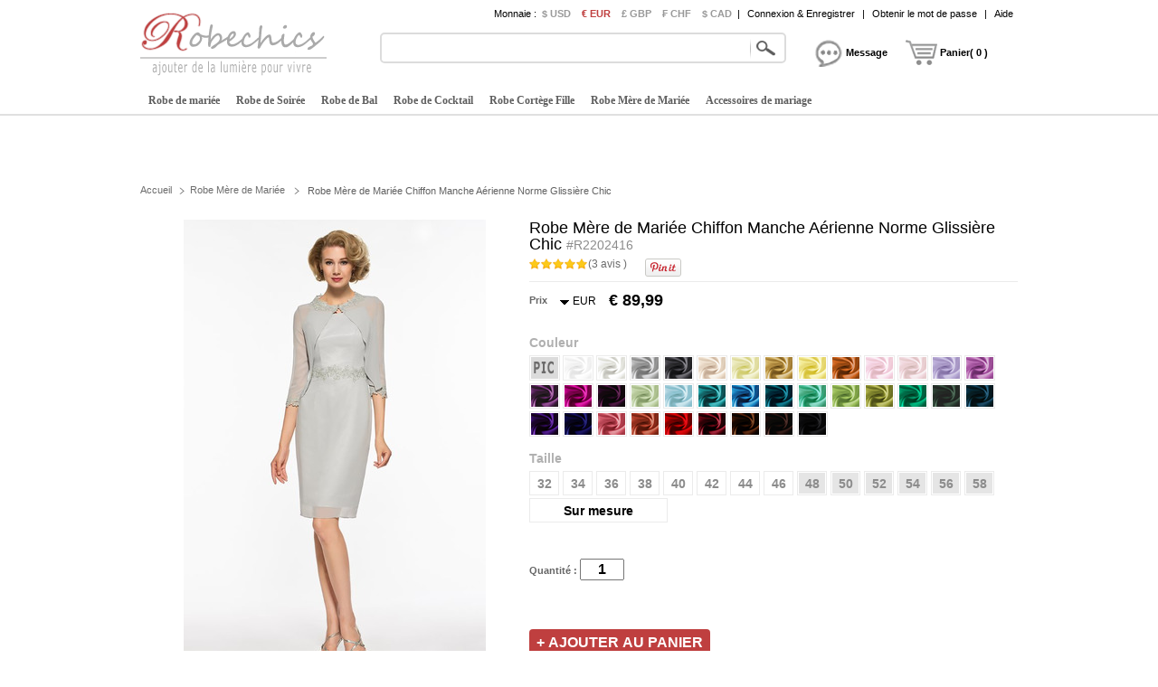

--- FILE ---
content_type: text/html; charset=utf-8
request_url: https://www.robechics.com/e5/robe-mere-de-mariee-chiffon-manche-aerienne-norme-glissiere-chic-d2202416.html
body_size: 93435
content:
<!DOCTYPE html>
<html lang="fr">
    <head>
        <title>Robe Mère de Mariée Chiffon Manche Aérienne Norme Glissière Chic - RobeChics</title>
        <meta charset="utf-8">
        <meta name="keywords" content="Robe Mère de Mariée Chiffon Manche Aérienne Norme Glissière Chic" />
        <meta name="description" content="Robe Mère de Mariée Chiffon Manche Aérienne Norme Glissière Chic pas cher" />
        <meta property="og:locale" content="fr_FR" />
        <meta property="og:title" content="Robe Mère de Mariée Chiffon Manche Aérienne Norme Glissière Chic" />
        <meta property="og:url" content="https://www.robechics.com/e5/robe-mere-de-mariee-chiffon-manche-aerienne-norme-glissiere-chic-d2202416.html" />
        <meta property="og:image:type" content="image/jpeg" />
        <meta property="og:image" content="https://www.robechics.com/p/a-wnsrf5327-e5/robe-mere-de-mariee-chiffon-manche-aerienne-norme-glissiere-chic.jpg" />
        <link href="/js/lightbox/lightbox.css" type="text/css" rel="stylesheet" >
        <link href="/js/ui/jqueryui.css" type="text/css" rel="stylesheet" />
        <link href="/style/230516/public.css" type="text/css" rel="stylesheet" />
        <link href="/style/230516/product.css" type="text/css" rel="stylesheet" />
        <link href="/style/230516/color.css" type="text/css" rel="stylesheet" />
        <link href="/pic/favicon.ico" rel="SHORTCUT ICON">
        <link rel="canonical" href="https://www.robechics.com/e5/robe-mere-de-mariee-chiffon-manche-aerienne-norme-glissiere-chic-d2202416.html" />
        <script src="/js/jquery.js" type="text/javascript" ></script>
        <script src="/js/ui/jqueryui.js" type="text/javascript" ></script>
        <script src="/js/230516/public.js" type="text/javascript" ></script>
        <script src="/js/230516/product.js" type="text/javascript" ></script>
        <script src="/js/230516/product_image.js" type="text/javascript" ></script>
        <script src="/js/230516/product_cart.js" type="text/javascript" ></script>
        <script src="/js/lightbox/lightbox.js" type="text/javascript" ></script>
        <script src="/js/scrollup.js" type="text/javascript" ></script>
        <script src="http://assets.pinterest.com/js/pinit.js" type="text/javascript" ></script>
        <script src="https://apis.google.com/js/plusone.js" type="text/javascript" ></script>
    </head>
    <body>
        <div class="header">
  <div class="headeri" style="height:128px;">
    <div class="logo">
      <a href="https://www.robechics.com/">
        <img src="/pic/logo.png" alt="robe pour mariage" title="RobeChics.com" />
      </a>
    </div>
    <div class="tbar">
      <span class="tbar_content">
        <ul class="hrate">
          <li>Monnaie :</li>
          <li class="cur ">
              <a href="https://www.robechics.com/e5/robe-mere-de-mariee-chiffon-manche-aerienne-norme-glissiere-chic-d2202416.html?curcode=usd" rel="nofollow">
                $ USD              </a>
            </li><li class="cur isnow">
              <a href="https://www.robechics.com/e5/robe-mere-de-mariee-chiffon-manche-aerienne-norme-glissiere-chic-d2202416.html?curcode=eur" rel="nofollow">
                € EUR              </a>
            </li><li class="cur ">
              <a href="https://www.robechics.com/e5/robe-mere-de-mariee-chiffon-manche-aerienne-norme-glissiere-chic-d2202416.html?curcode=gbp" rel="nofollow">
                £ GBP              </a>
            </li><li class="cur ">
              <a href="https://www.robechics.com/e5/robe-mere-de-mariee-chiffon-manche-aerienne-norme-glissiere-chic-d2202416.html?curcode=chf" rel="nofollow">
                ₣ CHF              </a>
            </li><li class="cur ">
              <a href="https://www.robechics.com/e5/robe-mere-de-mariee-chiffon-manche-aerienne-norme-glissiere-chic-d2202416.html?curcode=cad" rel="nofollow">
                $ CAD              </a>
            </li>        </ul>
        <div class="tbar_login">
          <span>|</span>
            <a href="https://www.robechics.com/register/signin" rel="nofollow">Connexion & Enregistrer</a>
            <span>|</span>
            <a href="https://www.robechics.com/forget/index" rel="nofollow">Obtenir le mot de passe</a>
                      <span>|</span>
          <a href="https://www.robechics.com/aide/" rel="nofollow">Aide</a>
        </div>
      </span>
    </div>
    <div class="tsearch">
      <div class="search_border">
        &nbsp;
        <input
          type="text"
          class="search_content"
          name="search_content"
          id="search_content"
          onkeydown="SearchKeydown(event)"
          value="" />
        <input
          type="button"
          class="search_botton"
          name="search_botton"
          id="search_botton"
          value=""
          onclick="SearchProduct()" />
        &nbsp;
      </div>
      <div class="search_popular"></div>
    </div>
    <div class="tcart">
      <div class="chatdiv" onclick="SendMessage(this)">
        <div class="chat"></div>
        <div class="cartnum">Message</div>
      </div>
      <div class="cartdiv" onclick="GoToChart()">
        <div class="cart"></div>
        <div class="cartnum">Panier( 0 )</div>
      </div>
    </div>
    <div class="tmenu">
      <ul class="navmenu">
                  <li>
            <h4>
              <a href="https://www.robechics.com/robe-de-mariee-pas-cher-e2/" urldata="https://www.robechics.com/robe-de-mariee-pas-cher-e2/">
                Robe de mariée              </a>
            </h4>
            <div class="nav_cbody" id="cbody_2">
                <div class="nav_cbodyi">
                  <ul class="nav_child">
                    <li>
                        <h5><a href="https://www.robechics.com/robe-de-mariee-vente-e101/">Robe de mariée Vente</a></h5>
                      </li><li>
                        <h5><a href="https://www.robechics.com/robe-de-mariee-simple-pas-cher-e106/">Robe de mariée Simple</a></h5>
                      </li><li>
                        <h5><a href="https://www.robechics.com/robe-de-mariee-courte-pas-cher-e102/">Robe de mariée Courte</a></h5>
                      </li><li>
                        <h5><a href="https://www.robechics.com/robe-de-mariee-sirene-pas-cher-e107/">Robe de mariée Sirène</a></h5>
                      </li><li>
                        <h5><a href="https://www.robechics.com/robe-de-mariee-2023-pas-cher-e122/">Robe de mariée 2023</a></h5>
                      </li><li>
                        <h5><a href="https://www.robechics.com/robe-de-mariee-grande-taille-pas-cher-e108/">Robe de mariée Grande taille</a></h5>
                      </li><li>
                        <h5><a href="https://www.robechics.com/robe-de-mariee-princesse-pas-cher-e103/">Robe de mariée Princesse</a></h5>
                      </li><li>
                        <h5><a href="https://www.robechics.com/robe-de-mariee-vintage-pas-cher-e109/">Robe de mariée Vintage</a></h5>
                      </li><li>
                        <h5><a href="https://www.robechics.com/robe-de-mariee-dentelle-pas-cher-e104/">Robe de mariée Dentelle</a></h5>
                      </li><li>
                        <h5><a href="https://www.robechics.com/robe-de-mariee-dos-nu-pas-cher-e110/">Robe de mariée Dos nu</a></h5>
                      </li><li>
                        <h5><a href="https://www.robechics.com/robe-de-mariee-bustier-pas-cher-e105/">Robe de mariée Bustier</a></h5>
                      </li><li>
                        <h5><a href="https://www.robechics.com/"></a></h5>
                      </li>                  </ul>
                  <div class="nav_grandchild">
                      <h5>
                        <a href="https://www.robechics.com/robe-demoiselle-d-honneur-pas-cher-e3/">
                          Robe Demoiselle d'Honneur                        </a>
                      </h5>
                    </div>
                    <ul class="nav_child">
                      <li>
                            <h5>
                                <a href="https://www.robechics.com/robe-demoiselle-d-honneur-vente-e151/">Robe Demoiselle d'Honneur Vente</a>
                              </h5>                          </li><li>
                            <h5>
                                <a href="https://www.robechics.com/robe-demoiselle-d-honneur-adulte-pas-cher-e152/">Robe demoiselle d honneur adulte</a>
                              </h5>                          </li><li>
                            <h5>
                                <a href="https://www.robechics.com/robe-demoiselle-d-honneur-2023-pas-cher-e164/">Robe Demoiselle d'honneur 2023</a>
                              </h5>                          </li><li>
                            <h5>
                                <a href="https://www.robechics.com/robe-demoiselle-d-honneur-rouge-pas-cher-e153/">Robe demoiselle d'honneur rouge</a>
                              </h5>                          </li><li>
                            <h5>
                                <a href="https://www.robechics.com/robe-demoiselle-d-honneur-courte-pas-cher-e154/">Robe demoiselle d'honneur courte</a>
                              </h5>                          </li><li>
                            <h5>
                                <a href="https://www.robechics.com/robe-demoiselle-d-honneur-bustier-pas-cher-e155/">Robe demoiselle d'honneur bustier</a>
                              </h5>                          </li><li>
                            <h5>
                                <a href="https://www.robechics.com/robe-demoiselle-d-honneur-tulle-pas-cher-e157/">Robe demoiselle d'honneur tulle</a>
                              </h5>                          </li>                    </ul>                </div>
              </div>          </li>          <li>
            <h4>
              <a href="https://www.robechics.com/robe-de-soiree-pas-cher-e7/" urldata="https://www.robechics.com/robe-de-soiree-pas-cher-e7/">
                Robe de Soirée              </a>
            </h4>
            <div class="nav_cbody" id="cbody_7">
                <div class="nav_cbodyi">
                  <ul class="nav_child">
                    <li>
                        <h5><a href="https://www.robechics.com/robe-de-soiree-vente-e301/">Robe de Soirée Vente</a></h5>
                      </li><li>
                        <h5><a href="https://www.robechics.com/robe-de-soiree-blanche-pas-cher-e307/">Robe de soirée blanche</a></h5>
                      </li><li>
                        <h5><a href="https://www.robechics.com/robe-de-soiree-longue-pas-cher-e302/">Robe de soirée Longue</a></h5>
                      </li><li>
                        <h5><a href="https://www.robechics.com/robe-de-soiree-chic-pas-cher-e308/">Robe de soirée chic</a></h5>
                      </li><li>
                        <h5><a href="https://www.robechics.com/robe-de-soiree-2023-pas-cher-e321/">Robe de soirée 2023</a></h5>
                      </li><li>
                        <h5><a href="https://www.robechics.com/robe-de-soiree-sexy-pas-cher-e309/">Robe de soirée Sexy</a></h5>
                      </li><li>
                        <h5><a href="https://www.robechics.com/robe-de-soiree-courte-pas-cher-e303/">Robe de soirée Courte</a></h5>
                      </li><li>
                        <h5><a href="https://www.robechics.com/robe-de-soiree-dos-nu-pas-cher-e311/">Robe de soirée Dos nu</a></h5>
                      </li><li>
                        <h5><a href="https://www.robechics.com/robe-de-soiree-grande-taille-pas-cher-e304/">Robe de soirée Grande Taille</a></h5>
                      </li><li>
                        <h5><a href="https://www.robechics.com/robe-de-soiree-bustier-pas-cher-e312/">Robe de soirée Bustier</a></h5>
                      </li><li>
                        <h5><a href="https://www.robechics.com/robe-de-soiree-rouge-pas-cher-e305/">Robe de soirée Rouge</a></h5>
                      </li><li>
                        <h5><a href="https://www.robechics.com/"></a></h5>
                      </li>                  </ul>
                  <div class="nav_grandchild">
                      <h5>
                        <a href="https://www.robechics.com/robe-paillettes-e16/">
                          Robe paillettes                        </a>
                      </h5>
                    </div>
                    <ul class="nav_child">
                                          </ul>                </div>
              </div>          </li>          <li>
            <h4>
              <a href="https://www.robechics.com/robe-de-bal-pas-cher-e8/" urldata="https://www.robechics.com/robe-de-bal-pas-cher-e8/">
                Robe de Bal              </a>
            </h4>
            <div class="nav_cbody" id="cbody_8">
                <div class="nav_cbodyi">
                  <ul class="nav_child">
                    <li>
                        <h5><a href="https://www.robechics.com/robe-de-bal-vente-e501/">Robe de Bal Vente</a></h5>
                      </li><li>
                        <h5><a href="https://www.robechics.com/robe-de-bal-courte-pas-cher-e502/">Robe de bal Courte</a></h5>
                      </li><li>
                        <h5><a href="https://www.robechics.com/robe-de-bal-2023-pas-cher-e517/">Robe de bal 2023</a></h5>
                      </li><li>
                        <h5><a href="https://www.robechics.com/robe-de-bal-longue-pas-cher-e503/">Robe de bal Longue</a></h5>
                      </li><li>
                        <h5><a href="https://www.robechics.com/robe-de-bal-princesse-pas-cher-e504/">Robe de bal Princesse</a></h5>
                      </li><li>
                        <h5><a href="https://www.robechics.com/robe-de-bal-rouge-pas-cher-e505/">Robe de bal Rouge</a></h5>
                      </li><li>
                        <h5><a href="https://www.robechics.com/robe-de-bal-bleu-pas-cher-e506/">Robe de bal Bleu</a></h5>
                      </li><li>
                        <h5><a href="https://www.robechics.com/robe-de-bal-bustier-pas-cher-e507/">Robe de bal Bustier</a></h5>
                      </li><li>
                        <h5><a href="https://www.robechics.com/robe-de-bal-noir-pas-cher-e508/">Robe de bal Noir</a></h5>
                      </li><li>
                        <h5><a href="https://www.robechics.com/robe-de-bal-jaune-pas-cher-e509/">Robe de bal Jaune</a></h5>
                      </li><li>
                        <h5><a href="https://www.robechics.com/robe-de-bal-sexy-pas-cher-e510/">Robe de bal Sexy</a></h5>
                      </li>                  </ul>
                                  </div>
              </div>          </li>          <li>
            <h4>
              <a href="https://www.robechics.com/robe-de-cocktail-pas-cher-e9/" urldata="https://www.robechics.com/robe-de-cocktail-pas-cher-e9/">
                Robe de Cocktail              </a>
            </h4>
            <div class="nav_cbody" id="cbody_9">
                <div class="nav_cbodyi">
                  <ul class="nav_child">
                    <li>
                        <h5><a href="https://www.robechics.com/robe-de-cocktail-vente-e351/">Robe de Cocktail Vente</a></h5>
                      </li><li>
                        <h5><a href="https://www.robechics.com/robe-de-cocktail-courte-pas-cher-e352/">Robe de cocktail Courte</a></h5>
                      </li><li>
                        <h5><a href="https://www.robechics.com/robe-de-cocktail-2023-pas-cher-e367/">Robe de cocktail 2023</a></h5>
                      </li><li>
                        <h5><a href="https://www.robechics.com/robe-de-cocktail-grande-taille-pas-cher-e353/">Robe de cocktail Grande Taille</a></h5>
                      </li><li>
                        <h5><a href="https://www.robechics.com/robe-de-cocktail-longue-pas-cher-e354/">Robe de cocktail Longue</a></h5>
                      </li><li>
                        <h5><a href="https://www.robechics.com/robe-de-cocktail-rouge-pas-cher-e355/">Robe de cocktail Rouge</a></h5>
                      </li><li>
                        <h5><a href="https://www.robechics.com/robe-de-cocktail-bustier-pas-cher-e356/">Robe de cocktail Bustier</a></h5>
                      </li><li>
                        <h5><a href="https://www.robechics.com/robe-de-cocktail-bleu-pas-cher-e358/">Robe de cocktail Bleu</a></h5>
                      </li><li>
                        <h5><a href="https://www.robechics.com/robe-de-cocktail-corail-pas-cher-e359/">Robe de cocktail corail</a></h5>
                      </li><li>
                        <h5><a href="https://www.robechics.com/robe-de-cocktail-chic-pas-cher-e360/">Robe de cocktail chic</a></h5>
                      </li>                  </ul>
                                  </div>
              </div>          </li>          <li>
            <h4>
              <a href="https://www.robechics.com/robe-cortege-fille-pas-cher-e4/" urldata="https://www.robechics.com/robe-cortege-fille-pas-cher-e4/">
                Robe Cortège Fille              </a>
            </h4>
            <div class="nav_cbody" id="cbody_4">
                <div class="nav_cbodyi">
                  <ul class="nav_child">
                    <li>
                        <h5><a href="https://www.robechics.com/robe-de-fille-de-fleur-vente-e251/">Robe de fille de fleur Vente</a></h5>
                      </li><li>
                        <h5><a href="https://www.robechics.com/robe-cortege-fille-2023-pas-cher-e262/">Robe Cortège Fille 2023</a></h5>
                      </li><li>
                        <h5><a href="https://www.robechics.com/robe-cortege-fille-tulle-pas-cher-e252/">Robe cortege fille tulle</a></h5>
                      </li><li>
                        <h5><a href="https://www.robechics.com/robe-cortege-fille-blanc-pas-cher-e253/">Robe cortege fille blanc</a></h5>
                      </li><li>
                        <h5><a href="https://www.robechics.com/robe-cortege-fille-bleu-pas-cher-e254/">Robe cortege fille bleu</a></h5>
                      </li><li>
                        <h5><a href="https://www.robechics.com/robe-cortege-fille-ivoire-pas-cher-e255/">Robe cortege fille ivoire</a></h5>
                      </li><li>
                        <h5><a href="https://www.robechics.com/robe-cortege-fille-chic-pas-cher-e256/">Robe cortege fille chic</a></h5>
                      </li><li>
                        <h5><a href="https://www.robechics.com/robe-cortege-fille-dentelle-pas-cher-e257/">Robe cortege fille dentelle</a></h5>
                      </li>                  </ul>
                  <div class="nav_grandchild">
                      <h5>
                        <a href="https://www.robechics.com/robe-de-bapteme-e14/">
                          Robe de baptême                        </a>
                      </h5>
                    </div>
                    <ul class="nav_child">
                                          </ul>                </div>
              </div>          </li>          <li>
            <h4>
              <a href="https://www.robechics.com/robe-mere-de-mariee-pas-cher-e5/" urldata="https://www.robechics.com/robe-mere-de-mariee-pas-cher-e5/">
                Robe Mère de Mariée              </a>
            </h4>
            <div class="nav_cbody" id="cbody_5">
                <div class="nav_cbodyi">
                  <ul class="nav_child">
                    <li>
                        <h5><a href="https://www.robechics.com/robe-mere-de-la-mariee-vente-e201/">Robe mère de la mariée Vente</a></h5>
                      </li><li>
                        <h5><a href="https://www.robechics.com/robe-mere-de-mariee-courte-pas-cher-e202/">Robe mère de mariée courte</a></h5>
                      </li><li>
                        <h5><a href="https://www.robechics.com/robe-mere-de-la-mariee-2023-pas-cher-e208/">Robe mère de la mariée 2023</a></h5>
                      </li><li>
                        <h5><a href="https://www.robechics.com/robe-mere-dela-mariee-mi-longue-pas-cher-e203/">Robe mère dela mariée mi longue</a></h5>
                      </li><li>
                        <h5><a href="https://www.robechics.com/robe-mere-de-mariee-grande-taille-pas-cher-e204/">Robe mère de mariée grande taille</a></h5>
                      </li>                  </ul>
                  <div class="nav_grandchild">
                      <h5>
                        <a href="https://www.robechics.com/robe-de-mere-pantalon-de-costume-e15/">
                          Robe de mère pantalon de costume                        </a>
                      </h5>
                    </div>
                    <ul class="nav_child">
                                          </ul>                </div>
              </div>          </li>          <li>
            <h4>
              <a href="https://www.robechics.com/accessoires-de-mariage-e30/" urldata="https://www.robechics.com/accessoires-de-mariage-e30/">
                Accessoires de mariage              </a>
            </h4>
            <div class="nav_cbody" id="cbody_30">
                <div class="nav_cbodyi">
                  <ul class="nav_child">
                    <li>
                        <h5><a href="https://www.robechics.com/voiles-de-mariee-e31/">Voiles de mariée</a></h5>
                      </li><li>
                        <h5><a href="https://www.robechics.com/chales-de-mariages-e32/">Châles de mariages</a></h5>
                      </li><li>
                        <h5><a href="https://www.robechics.com/gants-de-mariage-e33/">Gants de mariage</a></h5>
                      </li><li>
                        <h5><a href="https://www.robechics.com/mariage-robe-sac-e34/">Mariage robe sac</a></h5>
                      </li><li>
                        <h5><a href="https://www.robechics.com/perruque-e35/">Perruque</a></h5>
                      </li><li>
                        <h5><a href="https://www.robechics.com/robe-detachable-e40/">Robe détachable</a></h5>
                      </li><li>
                        <h5><a href="https://www.robechics.com/fleurs-de-mariage-e41/">Fleurs de mariage</a></h5>
                      </li><li>
                        <h5><a href="https://www.robechics.com/chaussures-de-mariee-e42/">Chaussures de mariée</a></h5>
                      </li><li>
                        <h5><a href="https://www.robechics.com/jupon-de-mariage-e46/">Jupon de mariage</a></h5>
                      </li><li>
                        <h5><a href="https://www.robechics.com/echarpe-e47/">Écharpe</a></h5>
                      </li><li>
                        <h5><a href="https://www.robechics.com/parure-e48/">Parure</a></h5>
                      </li><li>
                        <h5><a href="https://www.robechics.com/soutien-gorge-e53/">Soutien gorge</a></h5>
                      </li>                  </ul>
                                  </div>
              </div>          </li>      </ul>
      <script type="text/javascript">
        InitTopMenu();
      </script>
    </div>
  </div>
</div>

    <div class="mbody">
        <div class="mbodyi">
            <div class="fadv" id="fastadv"></div><script type="text/javascript">InitFastAdv()</script>



    
            <div class="cate_crumbs">
                <div class="inner_crumbs">
                <a href="https://www.robechics.com/" class="ghome">Accueil</a>
                                    <a class="crumbs_category" href="https://www.robechics.com/robe-mere-de-mariee-pas-cher-e5/">Robe Mère de Mariée</a><span class="crumbs_category" style="padding-right: 0px;">&nbsp;</span><span class="cp_title">Robe Mère de Mariée Chiffon Manche Aérienne Norme Glissière Chic</span>
                                    </div>
            </div>
            <div class="product_detail">
                <div class="product_image">
                                        <div class="product_image_big" >
                        <div class="pin_but_all" id="pin_but_1" >
                                <a href="//www.pinterest.com/pin/create/button/?url={($product_data['pin_fr_url']??'')|urlencode}&media={($irow['pin_fr_image']??'')|urlencode}&description={($product_data['title']??'')|urlencode}" data-pin-do="buttonPin" data-pin-config="beside" >
                                    <img src="//assets.pinterest.com/images/pidgets/pin_it_button.png" />
                                </a>
                            </div><div class="pin_but_all" id="pin_but_2" >
                                <a href="//www.pinterest.com/pin/create/button/?url={($product_data['pin_fr_url']??'')|urlencode}&media={($irow['pin_fr_image']??'')|urlencode}&description={($product_data['title']??'')|urlencode}" data-pin-do="buttonPin" data-pin-config="beside" >
                                    <img src="//assets.pinterest.com/images/pidgets/pin_it_button.png" />
                                </a>
                            </div><div class="pin_but_all" id="pin_but_3" >
                                <a href="//www.pinterest.com/pin/create/button/?url={($product_data['pin_fr_url']??'')|urlencode}&media={($irow['pin_fr_image']??'')|urlencode}&description={($product_data['title']??'')|urlencode}" data-pin-do="buttonPin" data-pin-config="beside" >
                                    <img src="//assets.pinterest.com/images/pidgets/pin_it_button.png" />
                                </a>
                            </div><div class="pin_but_all" id="pin_but_4" >
                                <a href="//www.pinterest.com/pin/create/button/?url={($product_data['pin_fr_url']??'')|urlencode}&media={($irow['pin_fr_image']??'')|urlencode}&description={($product_data['title']??'')|urlencode}" data-pin-do="buttonPin" data-pin-config="beside" >
                                    <img src="//assets.pinterest.com/images/pidgets/pin_it_button.png" />
                                </a>
                            </div><div class="pin_but_all" id="pin_but_5" >
                                <a href="//www.pinterest.com/pin/create/button/?url={($product_data['pin_fr_url']??'')|urlencode}&media={($irow['pin_fr_image']??'')|urlencode}&description={($product_data['title']??'')|urlencode}" data-pin-do="buttonPin" data-pin-config="beside" >
                                    <img src="//assets.pinterest.com/images/pidgets/pin_it_button.png" />
                                </a>
                            </div><div class="pin_but_all" id="pin_but_6" >
                                <a href="//www.pinterest.com/pin/create/button/?url={($product_data['pin_fr_url']??'')|urlencode}&media={($irow['pin_fr_image']??'')|urlencode}&description={($product_data['title']??'')|urlencode}" data-pin-do="buttonPin" data-pin-config="beside" >
                                    <img src="//assets.pinterest.com/images/pidgets/pin_it_button.png" />
                                </a>
                            </div>                        <a href="https://www.robechics.com/p/robe-mere-de-mariee-chiffon-manche-aerienne-norme-glissiere-chic-wnsrf5327-a.jpg" data-lightbox="roadtrip" data-index="1" id="imgdata_1"><img alt="Robe Mère de Mariée Chiffon Manche Aérienne Norme Glissière Chic - Page 1" src="https://www.robechics.com/p/9adx-wnsrf5327-e5/robe-mere-de-mariee-chiffon-manche-aerienne-norme-glissiere-chic.jpg" style="display:inline;"></a>
                                                        <a href="https://www.robechics.com/p/robe-mere-de-mariee-chiffon-manche-aerienne-norme-glissiere-chic-pnsrf55uz-a.jpg" data-lightbox="roadtrip" data-index="2" id="imgdata_2"><img alt="Robe Mère de Mariée Chiffon Manche Aérienne Norme Glissière Chic - Page 2" src="https://www.robechics.com/p/9adx-pnsrf55uz-e5/robe-mere-de-mariee-chiffon-manche-aerienne-norme-glissiere-chic.jpg" style="display:none;"></a>                            <a href="https://www.robechics.com/p/robe-mere-de-mariee-chiffon-manche-aerienne-norme-glissiere-chic-2nsrf55u5-a.jpg" data-lightbox="roadtrip" data-index="3" id="imgdata_3"><img alt="Robe Mère de Mariée Chiffon Manche Aérienne Norme Glissière Chic - Page 3" src="https://www.robechics.com/p/9adx-2nsrf55u5-e5/robe-mere-de-mariee-chiffon-manche-aerienne-norme-glissiere-chic.jpg" style="display:none;"></a>                            <a href="https://www.robechics.com/p/robe-mere-de-mariee-chiffon-manche-aerienne-norme-glissiere-chic-snsrf55u2-a.jpg" data-lightbox="roadtrip" data-index="4" id="imgdata_4"><img alt="Robe Mère de Mariée Chiffon Manche Aérienne Norme Glissière Chic - Page 4" src="https://www.robechics.com/p/9adx-snsrf55u2-e5/robe-mere-de-mariee-chiffon-manche-aerienne-norme-glissiere-chic.jpg" style="display:none;"></a>                            <a href="https://www.robechics.com/p/robe-mere-de-mariee-chiffon-manche-aerienne-norme-glissiere-chic-insrf55uk-a.jpg" data-lightbox="roadtrip" data-index="5" id="imgdata_5"><img alt="Robe Mère de Mariée Chiffon Manche Aérienne Norme Glissière Chic - Page 5" src="https://www.robechics.com/p/9adx-insrf55uk-e5/robe-mere-de-mariee-chiffon-manche-aerienne-norme-glissiere-chic.jpg" style="display:none;"></a>                            <a href="https://www.robechics.com/p/robe-mere-de-mariee-chiffon-manche-aerienne-norme-glissiere-chic-ansrf55u6-a.jpg" data-lightbox="roadtrip" data-index="6" id="imgdata_6"><img alt="Robe Mère de Mariée Chiffon Manche Aérienne Norme Glissière Chic - Page 6" src="https://www.robechics.com/p/9adx-ansrf55u6-e5/robe-mere-de-mariee-chiffon-manche-aerienne-norme-glissiere-chic.jpg" style="display:none;"></a>                    </div>
                    <dl>
                        <dd class="product_image_prev" ><a href="javascript:void(0)" rel="nofollow"></a></dd>
                        <dd class="product_image_list"> 
                        <img class="ishow" alt="Robe Mère de Mariée Chiffon Manche Aérienne Norme Glissière Chic - Page 1" src="https://www.robechics.com/p/1o2i-wnsrf5327-e5/robe-mere-de-mariee-chiffon-manche-aerienne-norme-glissiere-chic.jpg" data-index="1" /><img class="ishow" alt="Robe Mère de Mariée Chiffon Manche Aérienne Norme Glissière Chic - Page 2" src="https://www.robechics.com/p/1o2i-pnsrf55uz-e5/robe-mere-de-mariee-chiffon-manche-aerienne-norme-glissiere-chic.jpg" data-index="2" /><img class="ishow" alt="Robe Mère de Mariée Chiffon Manche Aérienne Norme Glissière Chic - Page 3" src="https://www.robechics.com/p/1o2i-2nsrf55u5-e5/robe-mere-de-mariee-chiffon-manche-aerienne-norme-glissiere-chic.jpg" data-index="3" /><img class="ishow" alt="Robe Mère de Mariée Chiffon Manche Aérienne Norme Glissière Chic - Page 4" src="https://www.robechics.com/p/1o2i-snsrf55u2-e5/robe-mere-de-mariee-chiffon-manche-aerienne-norme-glissiere-chic.jpg" data-index="4" /><img class="ishow" alt="Robe Mère de Mariée Chiffon Manche Aérienne Norme Glissière Chic - Page 5" src="https://www.robechics.com/p/1o2i-insrf55uk-e5/robe-mere-de-mariee-chiffon-manche-aerienne-norme-glissiere-chic.jpg" data-index="5" /><img class="ihide" alt="Robe Mère de Mariée Chiffon Manche Aérienne Norme Glissière Chic - Page 6" src="https://www.robechics.com/p/1o2i-ansrf55u6-e5/robe-mere-de-mariee-chiffon-manche-aerienne-norme-glissiere-chic.jpg" data-index="6"/>                        </dd>
                        <dd class="product_image_next"><a href="javascript:void(0)" rel="nofollow"></a></dd>
                    </dl>
                </div>
                <div class="product_option"> 
                    <h1>Robe Mère de Mariée Chiffon Manche Aérienne Norme Glissière Chic <span>#R2202416</span></h1>
                    <div class="product_review">
                        <div class="product_review_list">
                            <span class="viw_item star_level_50"></span>(3 avis )                        </div>
                        <div class="sns_product_area">
                            <div class="sns_fb1">
                                <div class="fb-like" data-href="" data-layout="button_count" data-action="like" data-show-faces="true" data-share="true"></div>
                            </div>
                                                            <div id="sns_pt_1" class="sns_pt1" style="display: block">
                                    <a href="//www.pinterest.com/pin/create/button/?url=https%3A%2F%2Fwww.robechics.com%2Fe5%2Frobe-mere-de-mariee-chiffon-manche-aerienne-norme-glissiere-chic-d2202416.html&media=https%3A%2F%2Fwww.robechics.com%2Fp%2Fa-wnsrf5327-e5%2Frobe-mere-de-mariee-chiffon-manche-aerienne-norme-glissiere-chic.jpg&description=Robe+M%C3%A8re+de+Mari%C3%A9e+Chiffon+Manche+A%C3%A9rienne+Norme+Glissi%C3%A8re+Chic" data-pin-do="buttonPin" data-pin-config="beside" ><img src="//assets.pinterest.com/images/pidgets/pin_it_button.png" /></a>
                                </div>                                <div id="sns_pt_2" class="sns_pt1" style="display: none">
                                    <a href="//www.pinterest.com/pin/create/button/?url=https%3A%2F%2Fwww.robechics.com%2Fe5%2Frobe-mere-de-mariee-chiffon-manche-aerienne-norme-glissiere-chic-d2202416.html&media=https%3A%2F%2Fwww.robechics.com%2Fp%2Fa-pnsrf55uz-e5%2Frobe-mere-de-mariee-chiffon-manche-aerienne-norme-glissiere-chic.jpg&description=Robe+M%C3%A8re+de+Mari%C3%A9e+Chiffon+Manche+A%C3%A9rienne+Norme+Glissi%C3%A8re+Chic" data-pin-do="buttonPin" data-pin-config="beside" ><img src="//assets.pinterest.com/images/pidgets/pin_it_button.png" /></a>
                                </div>                                <div id="sns_pt_3" class="sns_pt1" style="display: none">
                                    <a href="//www.pinterest.com/pin/create/button/?url=https%3A%2F%2Fwww.robechics.com%2Fe5%2Frobe-mere-de-mariee-chiffon-manche-aerienne-norme-glissiere-chic-d2202416.html&media=https%3A%2F%2Fwww.robechics.com%2Fp%2Fa-2nsrf55u5-e5%2Frobe-mere-de-mariee-chiffon-manche-aerienne-norme-glissiere-chic.jpg&description=Robe+M%C3%A8re+de+Mari%C3%A9e+Chiffon+Manche+A%C3%A9rienne+Norme+Glissi%C3%A8re+Chic" data-pin-do="buttonPin" data-pin-config="beside" ><img src="//assets.pinterest.com/images/pidgets/pin_it_button.png" /></a>
                                </div>                                <div id="sns_pt_4" class="sns_pt1" style="display: none">
                                    <a href="//www.pinterest.com/pin/create/button/?url=https%3A%2F%2Fwww.robechics.com%2Fe5%2Frobe-mere-de-mariee-chiffon-manche-aerienne-norme-glissiere-chic-d2202416.html&media=https%3A%2F%2Fwww.robechics.com%2Fp%2Fa-snsrf55u2-e5%2Frobe-mere-de-mariee-chiffon-manche-aerienne-norme-glissiere-chic.jpg&description=Robe+M%C3%A8re+de+Mari%C3%A9e+Chiffon+Manche+A%C3%A9rienne+Norme+Glissi%C3%A8re+Chic" data-pin-do="buttonPin" data-pin-config="beside" ><img src="//assets.pinterest.com/images/pidgets/pin_it_button.png" /></a>
                                </div>                                <div id="sns_pt_5" class="sns_pt1" style="display: none">
                                    <a href="//www.pinterest.com/pin/create/button/?url=https%3A%2F%2Fwww.robechics.com%2Fe5%2Frobe-mere-de-mariee-chiffon-manche-aerienne-norme-glissiere-chic-d2202416.html&media=https%3A%2F%2Fwww.robechics.com%2Fp%2Fa-insrf55uk-e5%2Frobe-mere-de-mariee-chiffon-manche-aerienne-norme-glissiere-chic.jpg&description=Robe+M%C3%A8re+de+Mari%C3%A9e+Chiffon+Manche+A%C3%A9rienne+Norme+Glissi%C3%A8re+Chic" data-pin-do="buttonPin" data-pin-config="beside" ><img src="//assets.pinterest.com/images/pidgets/pin_it_button.png" /></a>
                                </div>                                <div id="sns_pt_6" class="sns_pt1" style="display: none">
                                    <a href="//www.pinterest.com/pin/create/button/?url=https%3A%2F%2Fwww.robechics.com%2Fe5%2Frobe-mere-de-mariee-chiffon-manche-aerienne-norme-glissiere-chic-d2202416.html&media=https%3A%2F%2Fwww.robechics.com%2Fp%2Fa-ansrf55u6-e5%2Frobe-mere-de-mariee-chiffon-manche-aerienne-norme-glissiere-chic.jpg&description=Robe+M%C3%A8re+de+Mari%C3%A9e+Chiffon+Manche+A%C3%A9rienne+Norme+Glissi%C3%A8re+Chic" data-pin-do="buttonPin" data-pin-config="beside" ><img src="//assets.pinterest.com/images/pidgets/pin_it_button.png" /></a>
                                </div>                            <div class="sns_gg1">
                                <div class="g-plusone" data-size="medium" data-href=""></div>
                            </div>
                            <div id="fb-root"></div>
                        </div>
                    </div>
                    <div class="product_price">
                        <span class="pprice" >Prix</span>
                        <div class="pcurrency">
                            <span class="currency_text">EUR                                <ul class="c_option">
                                    <li>&nbsp;</li>
                                    <li class="coption_item" onclick="SelectCurrencyOption(this)"><a href="https://www.robechics.com/e5/robe-mere-de-mariee-chiffon-manche-aerienne-norme-glissiere-chic-d2202416.html?currency_code=usd" rel="nofollow">$ USD</a></li><li class="coption_item" onclick="SelectCurrencyOption(this)"><a href="https://www.robechics.com/e5/robe-mere-de-mariee-chiffon-manche-aerienne-norme-glissiere-chic-d2202416.html?currency_code=eur" rel="nofollow">€ EUR</a></li><li class="coption_item" onclick="SelectCurrencyOption(this)"><a href="https://www.robechics.com/e5/robe-mere-de-mariee-chiffon-manche-aerienne-norme-glissiere-chic-d2202416.html?currency_code=gbp" rel="nofollow">£ GBP</a></li><li class="coption_item" onclick="SelectCurrencyOption(this)"><a href="https://www.robechics.com/e5/robe-mere-de-mariee-chiffon-manche-aerienne-norme-glissiere-chic-d2202416.html?currency_code=chf" rel="nofollow">₣ CHF</a></li><li class="coption_item" onclick="SelectCurrencyOption(this)"><a href="https://www.robechics.com/e5/robe-mere-de-mariee-chiffon-manche-aerienne-norme-glissiere-chic-d2202416.html?currency_code=cad" rel="nofollow">$ CAD</a></li>                                </ul>
                            </span>
                        </div>
                        <div class="product_price_item">
                            <strong class="product_price_value">€ 89,99</strong>
                                                    </div>
                                            </div>
                    <form id="CartForm" name="CartForm" action="/cartadd/index" method="post" autocomplete="off" onsubmit="return AddToCart();">
                        <input type="hidden" id="productid" name="productid" value="2202416" />
                        <input type="hidden" id="size" name="size" value="" />
<div class="product_color" valueid="114001" id="color_114001">
        <input type="hidden" name="color[]" class="partvalue" value="" />
        <div class="product_add_option product_opt_title">
            Couleur        </div>
        <ul partid="114001">
            <li valueid="112001" title="comme image" partid="114001" >
                    <div class="product_color_card"><span class="big_fabric_110603 card_112001"><img src="https://www.robechics.com/p/1o2i-wnsrf5327-e5/robe-mere-de-mariee-chiffon-manche-aerienne-norme-glissiere-chic.jpg" /></span><span class="product_color_name">comme image</span></div>
                                <span class="fabric_110603 color_112001"></span>
                </li><li valueid="112033" title="Blanche" partid="114001" >
                                    <div class="product_color_card"><span class="big_fabric_110603 card_112033"></span><span class="product_color_name">Blanche</span></div>                <span class="fabric_110603 color_112033"></span>
                </li><li valueid="112017" title="Ivoire" partid="114001" >
                                    <div class="product_color_card"><span class="big_fabric_110603 card_112017"></span><span class="product_color_name">Ivoire</span></div>                <span class="fabric_110603 color_112017"></span>
                </li><li valueid="112029" title="Argent" partid="114001" >
                                    <div class="product_color_card"><span class="big_fabric_110603 card_112029"></span><span class="product_color_name">Argent</span></div>                <span class="fabric_110603 color_112029"></span>
                </li><li valueid="112014" title="Gris" partid="114001" >
                                    <div class="product_color_card"><span class="big_fabric_110603 card_112014"></span><span class="product_color_name">Gris</span></div>                <span class="fabric_110603 color_112014"></span>
                </li><li valueid="112006" title="Champagne" partid="114001" >
                                    <div class="product_color_card"><span class="big_fabric_110603 card_112006"></span><span class="product_color_name">Champagne</span></div>                <span class="fabric_110603 color_112006"></span>
                </li><li valueid="112009" title="Jonquille" partid="114001" >
                                    <div class="product_color_card"><span class="big_fabric_110603 card_112009"></span><span class="product_color_name">Jonquille</span></div>                <span class="fabric_110603 color_112009"></span>
                </li><li valueid="112012" title="Or" partid="114001" >
                                    <div class="product_color_card"><span class="big_fabric_110603 card_112012"></span><span class="product_color_name">Or</span></div>                <span class="fabric_110603 color_112012"></span>
                </li><li valueid="112037" title="Jaune" partid="114001" >
                                    <div class="product_color_card"><span class="big_fabric_110603 card_112037"></span><span class="product_color_name">Jaune</span></div>                <span class="fabric_110603 color_112037"></span>
                </li><li valueid="112021" title="Orange" partid="114001" >
                                    <div class="product_color_card"><span class="big_fabric_110603 card_112021"></span><span class="product_color_name">Orange</span></div>                <span class="fabric_110603 color_112021"></span>
                </li><li valueid="112023" title="Rose" partid="114001" >
                                    <div class="product_color_card"><span class="big_fabric_110603 card_112023"></span><span class="product_color_name">Rose</span></div>                <span class="fabric_110603 color_112023"></span>
                </li><li valueid="112022" title="Perle rose" partid="114001" >
                                    <div class="product_color_card"><span class="big_fabric_110603 card_112022"></span><span class="product_color_name">Perle rose</span></div>                <span class="fabric_110603 color_112022"></span>
                </li><li valueid="112018" title="Lavande" partid="114001" >
                                    <div class="product_color_card"><span class="big_fabric_110603 card_112018"></span><span class="product_color_name">Lavande</span></div>                <span class="fabric_110603 color_112018"></span>
                </li><li valueid="112020" title="Lilas" partid="114001" >
                                    <div class="product_color_card"><span class="big_fabric_110603 card_112020"></span><span class="product_color_name">Lilas</span></div>                <span class="fabric_110603 color_112020"></span>
                </li><li valueid="112035" title="Pourpre" partid="114001" >
                                    <div class="product_color_card"><span class="big_fabric_110603 card_112035"></span><span class="product_color_name">Pourpre</span></div>                <span class="fabric_110603 color_112035"></span>
                </li><li valueid="112011" title="Fuchsia" partid="114001" >
                                    <div class="product_color_card"><span class="big_fabric_110603 card_112011"></span><span class="product_color_name">Fuchsia</span></div>                <span class="fabric_110603 color_112011"></span>
                </li><li valueid="112013" title="Raisin" partid="114001" >
                                    <div class="product_color_card"><span class="big_fabric_110603 card_112013"></span><span class="product_color_name">Raisin</span></div>                <span class="fabric_110603 color_112013"></span>
                </li><li valueid="112027" title="Sauge" partid="114001" >
                                    <div class="product_color_card"><span class="big_fabric_110603 card_112027"></span><span class="product_color_name">Sauge</span></div>                <span class="fabric_110603 color_112027"></span>
                </li><li valueid="112019" title="Bleu ciel clair" partid="114001" >
                                    <div class="product_color_card"><span class="big_fabric_110603 card_112019"></span><span class="product_color_name">Bleu ciel clair</span></div>                <span class="fabric_110603 color_112019"></span>
                </li><li valueid="112031" title="Turquoise" partid="114001" >
                                    <div class="product_color_card"><span class="big_fabric_110603 card_112031"></span><span class="product_color_name">Turquoise</span></div>                <span class="fabric_110603 color_112031"></span>
                </li><li valueid="112003" title="Bleu" partid="114001" >
                                    <div class="product_color_card"><span class="big_fabric_110603 card_112003"></span><span class="product_color_name">Bleu</span></div>                <span class="fabric_110603 color_112003"></span>
                </li><li valueid="112030" title="Sarcelle" partid="114001" >
                                    <div class="product_color_card"><span class="big_fabric_110603 card_112030"></span><span class="product_color_name">Sarcelle</span></div>                <span class="fabric_110603 color_112030"></span>
                </li><li valueid="112034" title="Menthe" partid="114001" >
                                    <div class="product_color_card"><span class="big_fabric_110603 card_112034"></span><span class="product_color_name">Menthe</span></div>                <span class="fabric_110603 color_112034"></span>
                </li><li valueid="112036" title="Chaux" partid="114001" >
                                    <div class="product_color_card"><span class="big_fabric_110603 card_112036"></span><span class="product_color_name">Chaux</span></div>                <span class="fabric_110603 color_112036"></span>
                </li><li valueid="112028" title="Trèfle" partid="114001" >
                                    <div class="product_color_card"><span class="big_fabric_110603 card_112028"></span><span class="product_color_name">Trèfle</span></div>                <span class="fabric_110603 color_112028"></span>
                </li><li valueid="112015" title="Vert" partid="114001" >
                                    <div class="product_color_card"><span class="big_fabric_110603 card_112015"></span><span class="product_color_name">Vert</span></div>                <span class="fabric_110603 color_112015"></span>
                </li><li valueid="112016" title="Chasseur" partid="114001" >
                                    <div class="product_color_card"><span class="big_fabric_110603 card_112016"></span><span class="product_color_name">Chasseur</span></div>                <span class="fabric_110603 color_112016"></span>
                </li><li valueid="112010" title="Sombre Marine" partid="114001" >
                                    <div class="product_color_card"><span class="big_fabric_110603 card_112010"></span><span class="product_color_name">Sombre Marine</span></div>                <span class="fabric_110603 color_112010"></span>
                </li><li valueid="112025" title="Régence" partid="114001" >
                                    <div class="product_color_card"><span class="big_fabric_110603 card_112025"></span><span class="product_color_name">Régence</span></div>                <span class="fabric_110603 color_112025"></span>
                </li><li valueid="112026" title="Bleu royal" partid="114001" >
                                    <div class="product_color_card"><span class="big_fabric_110603 card_112026"></span><span class="product_color_name">Bleu royal</span></div>                <span class="fabric_110603 color_112026"></span>
                </li><li valueid="112032" title="Pastèque" partid="114001" >
                                    <div class="product_color_card"><span class="big_fabric_110603 card_112032"></span><span class="product_color_name">Pastèque</span></div>                <span class="fabric_110603 color_112032"></span>
                </li><li valueid="112008" title="Corail" partid="114001" >
                                    <div class="product_color_card"><span class="big_fabric_110603 card_112008"></span><span class="product_color_name">Corail</span></div>                <span class="fabric_110603 color_112008"></span>
                </li><li valueid="112024" title="Rouge" partid="114001" >
                                    <div class="product_color_card"><span class="big_fabric_110603 card_112024"></span><span class="product_color_name">Rouge</span></div>                <span class="fabric_110603 color_112024"></span>
                </li><li valueid="112005" title="Bourgogne" partid="114001" >
                                    <div class="product_color_card"><span class="big_fabric_110603 card_112005"></span><span class="product_color_name">Bourgogne</span></div>                <span class="fabric_110603 color_112005"></span>
                </li><li valueid="112004" title="Brun" partid="114001" >
                                    <div class="product_color_card"><span class="big_fabric_110603 card_112004"></span><span class="product_color_name">Brun</span></div>                <span class="fabric_110603 color_112004"></span>
                </li><li valueid="112007" title="Chocolate" partid="114001" >
                                    <div class="product_color_card"><span class="big_fabric_110603 card_112007"></span><span class="product_color_name">Chocolate</span></div>                <span class="fabric_110603 color_112007"></span>
                </li><li valueid="112002" title="Noir" partid="114001" >
                                    <div class="product_color_card"><span class="big_fabric_110603 card_112002"></span><span class="product_color_name">Noir</span></div>                <span class="fabric_110603 color_112002"></span>
                </li>        </ul>
        <div class="cl"></div>
    </div><div class="product_size">
    <div class="product_add_option product_opt_title">Taille</div>
    <ul class="product_size_ul" id="size_type_1">
        <li id="ss_101" valueid="101" valuetxt="32" inch="32.5 inch,25.5 inch,35.75 inch,58 inch,63 inch" cm="83 CM,65 CM,91 CM,147 CM,160 CM" >
                <input type="hidden" id="size_desc_101" value="" />
                <div class="size_text size_large0"  >32</div>
            </li><li id="ss_102" valueid="102" valuetxt="34" inch="33.5 inch,26.5 inch,36.75 inch,58 inch,65 inch" cm="85 CM,67 CM,93 CM,147 CM,165 CM" >
                <input type="hidden" id="size_desc_102" value="" />
                <div class="size_text size_large0"  >34</div>
            </li><li id="ss_103" valueid="103" valuetxt="36" inch="34.5 inch,27.5 inch,37.75 inch,59 inch,65 inch" cm="88 CM,70 CM,96 CM,150 CM,165 CM" >
                <input type="hidden" id="size_desc_103" value="" />
                <div class="size_text size_large0"  >36</div>
            </li><li id="ss_104" valueid="104" valuetxt="38" inch="35.5 inch,28.5 inch,38.75 inch,59 inch,65 inch" cm="90 CM,72 CM,98 CM,150 CM,165 CM" >
                <input type="hidden" id="size_desc_104" value="" />
                <div class="size_text size_large0"  >38</div>
            </li><li id="ss_105" valueid="105" valuetxt="40" inch="36.5 inch,29.5 inch,39.75 inch,60 inch,67 inch" cm="93 CM,75 CM,101 CM,152 CM,170 CM" >
                <input type="hidden" id="size_desc_105" value="" />
                <div class="size_text size_large0"  >40</div>
            </li><li id="ss_106" valueid="106" valuetxt="42" inch="38 inch,31 inch,41.25 inch,60 inch,67 inch" cm="97 CM,79 CM,105 CM,152 CM,170 CM" >
                <input type="hidden" id="size_desc_106" value="" />
                <div class="size_text size_large0"  >42</div>
            </li><li id="ss_107" valueid="107" valuetxt="44" inch="39.5 inch,32.5 inch,42.75 inch,61 inch,69 inch" cm="100 CM,83 CM,109 CM,155 CM,175 CM" >
                <input type="hidden" id="size_desc_107" value="" />
                <div class="size_text size_large0"  >44</div>
            </li><li id="ss_108" valueid="108" valuetxt="46" inch="41 inch,34 inch,44.25 inch,61 inch,69 inch" cm="104 CM,86 CM,112 CM,155 CM,175 CM" >
                <input type="hidden" id="size_desc_108" value="" />
                <div class="size_text size_large0"  >46</div>
            </li><li id="ss_109" valueid="109" valuetxt="48" inch="43 inch,35.25 inch,45.5 inch,61 inch,69 inch" cm="109 CM,92 CM,116 CM,155 CM,175 CM" >
                <input type="hidden" id="size_desc_109" value="" />
                <div class="size_text size_large2"  >48</div>
            </li><li id="ss_110" valueid="110" valuetxt="50" inch="45 inch,38.5 inch,47.5 inch,61 inch,69 inch" cm="114 CM,98 CM,121 CM,155 CM,175 CM" >
                <input type="hidden" id="size_desc_110" value="" />
                <div class="size_text size_large2"  >50</div>
            </li><li id="ss_111" valueid="111" valuetxt="52" inch="47 inch,40.75 inch,49.5 inch,61 inch,69 inch" cm="119 CM,104 CM,126 CM,155 CM,175 CM" >
                <input type="hidden" id="size_desc_111" value="" />
                <div class="size_text size_large2"  >52</div>
            </li><li id="ss_112" valueid="112" valuetxt="54" inch="49 inch,43 inch,51.5 inch,61 inch,69 inch" cm="124 CM,109 CM,131 CM,155 CM,175 CM" >
                <input type="hidden" id="size_desc_112" value="" />
                <div class="size_text size_large2"  >54</div>
            </li><li id="ss_113" valueid="113" valuetxt="56" inch="51 inch,45.25 inch,53.5 inch,61 inch,69 inch" cm="130 CM,115 CM,136 CM,155 CM,175 CM" >
                <input type="hidden" id="size_desc_113" value="" />
                <div class="size_text size_large2"  >56</div>
            </li><li id="ss_114" valueid="114" valuetxt="58" inch="53 inch,47.5 inch,55.5 inch,61 inch,69 inch" cm="135 CM,121 CM,141 CM,155 CM,175 CM" >
                <input type="hidden" id="size_desc_114" value="" />
                <div class="size_text size_large2"  >58</div>
            </li>        <li class="is_custom_size" valueid="100" valuetxt="Sur mesure"><div class="size_text2">Sur mesure</div></li>
    </ul>
    <span id="size_info" class="note_info"></span>
    <ul class="product_size_custom" >
        <li class="size_row_units"> Sélectionnez les unités            <label>&nbsp;<input id="unit_type_cm" type="radio" name="custom_unit" value="CM" onclick="SelecteSizeUnit(this)" checked />CM</label> &nbsp;
            <label>&nbsp;&nbsp;<input id="unit_type_inch" type="radio" name="custom_unit" value="inch" onclick="SelecteSizeUnit(this)" />inch</label>        </li>
        <li id="sv_115001" class="size_row_1" u_cm="CM" u_inch="inch" >
                <span class="must">*</span>
                <span class="size_lable_left" id="size_lab_115001">Poitrine : </span>
                <span class="size_lable_input">
                    <input type="text" class="size_input" name="custom_115001" size="1" />
                    <span class="size_number"></span>
                </span>
                <span class="lable_unit"></span>
                <span class="size_part" valueid="115001">
                    <div class="part_pointing_html">
                        <span class="part_pointing_img"><img src="/pic/po1_115001.jpg" /></span>
                        <span class="part_pointing_title">Poitrine</span>
                    </div>
                </span>
            </li><li id="sv_115002" class="size_row_1" u_cm="CM" u_inch="inch" >
                <span class="must">*</span>
                <span class="size_lable_left" id="size_lab_115002">Tour de taille : </span>
                <span class="size_lable_input">
                    <input type="text" class="size_input" name="custom_115002" size="1" />
                    <span class="size_number"></span>
                </span>
                <span class="lable_unit"></span>
                <span class="size_part" valueid="115002">
                    <div class="part_pointing_html">
                        <span class="part_pointing_img"><img src="/pic/po1_115002.jpg" /></span>
                        <span class="part_pointing_title">Tour de taille</span>
                    </div>
                </span>
            </li><li id="sv_115003" class="size_row_1" u_cm="CM" u_inch="inch" >
                <span class="must">*</span>
                <span class="size_lable_left" id="size_lab_115003">Hanche : </span>
                <span class="size_lable_input">
                    <input type="text" class="size_input" name="custom_115003" size="1" />
                    <span class="size_number"></span>
                </span>
                <span class="lable_unit"></span>
                <span class="size_part" valueid="115003">
                    <div class="part_pointing_html">
                        <span class="part_pointing_img"><img src="/pic/po1_115003.jpg" /></span>
                        <span class="part_pointing_title">Hanche</span>
                    </div>
                </span>
            </li><li id="sv_115004" class="size_row_1" u_cm="CM" u_inch="inch" >
                <span class="must">*</span>
                <span class="size_lable_left" id="size_lab_115004">Creux à l'étage : </span>
                <span class="size_lable_input">
                    <input type="text" class="size_input" name="custom_115004" size="1" />
                    <span class="size_number"></span>
                </span>
                <span class="lable_unit"></span>
                <span class="size_part" valueid="115004">
                    <div class="part_pointing_html">
                        <span class="part_pointing_img"><img src="/pic/po1_115004.jpg" /></span>
                        <span class="part_pointing_title">Creux à l'étage</span>
                    </div>
                </span>
            </li><li id="sv_115005" class="size_row_1" u_cm="CM" u_inch="inch" >
                <span class="must">*</span>
                <span class="size_lable_left" id="size_lab_115005">Hauteur : </span>
                <span class="size_lable_input">
                    <input type="text" class="size_input" name="custom_115005" size="1" />
                    <span class="size_number"></span>
                </span>
                <span class="lable_unit"></span>
                <span class="size_part" valueid="115005">
                    <div class="part_pointing_html">
                        <span class="part_pointing_img"><img src="/pic/po1_115005.jpg" /></span>
                        <span class="part_pointing_title">Hauteur</span>
                    </div>
                </span>
            </li><li id="sv_115006" class="size_row_2" u_cm="" u_inch="" >
                <span class="must">*</span>
                <span class="size_lable_left" id="size_lab_115006">Épaule à épaule : </span>
                <span class="size_lable_input">
                    <input type="text" class="size_input" name="custom_115006" size="2" />
                    <span class="size_number"></span>
                </span>
                <span class="lable_unit"></span>
                <span class="size_part" valueid="115006">
                    <div class="part_pointing_html">
                        <span class="part_pointing_img"><img src="/pic/po1_115006.jpg" /></span>
                        <span class="part_pointing_title">Épaule à épaule</span>
                    </div>
                </span>
            </li><li id="sv_115007" class="size_row_2" u_cm="" u_inch="" >
                <span class="must">*</span>
                <span class="size_lable_left" id="size_lab_115007">Longitud del brazo : </span>
                <span class="size_lable_input">
                    <input type="text" class="size_input" name="custom_115007" size="2" />
                    <span class="size_number"></span>
                </span>
                <span class="lable_unit"></span>
                <span class="size_part" valueid="115007">
                    <div class="part_pointing_html">
                        <span class="part_pointing_img"><img src="/pic/po1_115007.jpg" /></span>
                        <span class="part_pointing_title">Longitud del brazo</span>
                    </div>
                </span>
            </li><li id="sv_115008" class="size_row_2" u_cm="" u_inch="" >
                <span class="must">*</span>
                <span class="size_lable_left" id="size_lab_115008">Circonférence de bras de racine : </span>
                <span class="size_lable_input">
                    <input type="text" class="size_input" name="custom_115008" size="2" />
                    <span class="size_number"></span>
                </span>
                <span class="lable_unit"></span>
                <span class="size_part" valueid="115008">
                    <div class="part_pointing_html">
                        <span class="part_pointing_img"><img src="/pic/po1_115008.jpg" /></span>
                        <span class="part_pointing_title">Circonférence de bras de racine</span>
                    </div>
                </span>
            </li>    </ul>
    <div class="cl"></div>
</div>
<div class="product_other_option">
    </div>                                                <div class="product_add_quantity">
                            Quantité : <input name="quantity" id="quantity" class="input_quantity" type="text" value="1" autocomplete="off" />&nbsp;&nbsp;
                            <span id="quantity_info" class="note_info"></span>
                            <div class="cl"></div>
                        </div>
                        <div id="add_cart_info" class="note_info" ></div>
                        <div class="product_submit">
                                                        <input class="but" id="submit_bottom" type="submit" value="+ AJOUTER AU PANIER" />                        </div>
                    </form>
                    <div class="product_adornment">
                        <div class="product_adornment_title">Recommandé d’acheter des accessoires en même temps : </div>
                        <ul class="product_adornment_ul">
                            <li>
                                    <dl class='adornment_data_item'>
                                        <dt><a href="https://www.robechics.com/e48/femmes-mode-bijoux-feuille-simple-gros-collier-pendentif-d31000111.html" rel="nofollow"><img src="https://www.robechics.com/p/1o1o-0kswl0-e48/femmes-mode-bijoux-feuille-simple-gros-collier-pendentif.jpg" alt="Femmes mode bijoux feuille Simple gros Collier & pendentif" title="Femmes mode bijoux feuille Simple gros Collier & pendentif" /></a></dt>
                                        <dd>€ 18,38</dd>
                                    </dl>
                                </li><li>
                                    <dl class='adornment_data_item'>
                                        <dt><a href="https://www.robechics.com/e33/gants-de-mariage-chapelle-poetique-ete-appliques-tulle-d31000225.html" rel="nofollow"><img src="https://www.robechics.com/p/1o1o-0u1cwx-e33/gants-de-mariage-chapelle-poetique-ete-appliques-tulle.jpg" alt="Gants de mariage Chapelle Poétique Été Appliques Tulle" title="Gants de mariage Chapelle Poétique Été Appliques Tulle" /></a></dt>
                                        <dd>€ 6,43</dd>
                                    </dl>
                                </li><li>
                                    <dl class='adornment_data_item'>
                                        <dt><a href="https://www.robechics.com/e48/diamant-incruste-de-cercle-anniversaire-mariage-metal-pliant-petit-miroir-peigne-d31000278.html" rel="nofollow"><img src="https://www.robechics.com/p/1o1o-02rbry-e48/diamant-incruste-de-cercle-anniversaire-mariage-metal-pliant-petit-miroir-peigne.jpg" alt="Diamant incrusté de cercle anniversaire mariage métal pliant petit miroir & peigne" title="Diamant incrusté de cercle anniversaire mariage métal pliant petit miroir & peigne" /></a></dt>
                                        <dd>€ 22,98</dd>
                                    </dl>
                                </li><li>
                                    <dl class='adornment_data_item'>
                                        <dt><a href="https://www.robechics.com/e48/gerer-les-fashion-health-care-leger-massage-antistatique-en-bois-petit-miroir-peigne-d31000299.html" rel="nofollow"><img src="https://www.robechics.com/p/1o1o-0syp6s-e48/gerer-les-fashion-health-care-leger-massage-antistatique-en-bois-petit-miroir-peigne.jpg" alt="Gérer les Fashion Health Care léger Massage antistatique en bois petit miroir & peigne" title="Gérer les Fashion Health Care léger Massage antistatique en bois petit miroir & peigne" /></a></dt>
                                        <dd>€ 19,30</dd>
                                    </dl>
                                </li><li>
                                    <dl class='adornment_data_item'>
                                        <dt><a href="https://www.robechics.com/e46/jupon-de-mariage-three-rims-full-dress-diameter-elegant-polyester-taffeta-d31500027.html" rel="nofollow"><img src="https://www.robechics.com/p/1o1o-c1abg7mza0-e46/jupon-de-mariage-three-rims-full-dress-diameter-elegant-polyester-taffeta.jpg" alt="robe de mariée jupon traînant jupon à volants taille élastique église de mariage grand jupon traînant" title="robe de mariée jupon traînant jupon à volants taille élastique église de mariage grand jupon traînant" /></a></dt>
                                        <dd>€ 29,99</dd>
                                    </dl>
                                </li><li>
                                    <dl class='adornment_data_item'>
                                        <dt><a href="https://www.robechics.com/e31/voile-de-mariee-elegant-dentelle-short-with-comb-automne-ivory-d31500136.html" rel="nofollow"><img src="https://www.robechics.com/p/1o1o-m15tcx9c0p-e31/voile-de-mariee-elegant-dentelle-short-with-comb-automne-ivory.jpg" alt="Voile de mariée Elégant Dentelle Short With Comb Automne Ivory" title="Voile de mariée Elégant Dentelle Short With Comb Automne Ivory" /></a></dt>
                                        <dd>€ 20,22</dd>
                                    </dl>
                                </li><li>
                                    <dl class='adornment_data_item'>
                                        <dt><a href="https://www.robechics.com/e31/3-5m-voile-de-mariee-cathedrale-voile-de-mariee-voile-de-dentelle-d31500253.html" rel="nofollow"><img src="https://www.robechics.com/p/1o1o-p1fbcs3jf6-e31/3-5m-voile-de-mariee-cathedrale-voile-de-mariee-voile-de-dentelle.jpg" alt="3.5m voile de mariée cathédrale voile de mariée voile de dentelle" title="3.5m voile de mariée cathédrale voile de mariée voile de dentelle" /></a></dt>
                                        <dd>€ 45,05</dd>
                                    </dl>
                                </li>                        </ul>
                    </div>
                    <div class="product_help_info" >
                        <a href="https://www.robechics.com/aide/color-chart-h10.html" rel="nofollow" target="_blank">Guide des couleurs</a>
                        <a href="https://www.robechics.com/aide/size-chart-h11.html" rel="nofollow">Guide de taille</a>
                        <a href="https://www.robechics.com/aide/return-conditions-h21.html" rel="nofollow" >Conditions de retour</a>
                        <a href="https://www.robechics.com/aide/measuring-guide-h12.html" rel="nofollow" >Guide de mesure</a>
                    </div>
                </div>
            </div>
            <div class="cl"></div>
            <div class="similar_product" >
                <h2 class="frame_title">Clients aussi heureux</h2>
                <div class="frame_outer">
                    <dl id="product_pleased_1">
                            <dt><a href="https://www.robechics.com/e5/robe-mere-de-mariee-mousseline-de-soie-naturel-taille-longueur-ras-du-sol-d2101036.html"><img src="https://www.robechics.com/p/2y4f-9bxkg8-e5/robe-mere-de-mariee-mousseline-de-soie-naturel-taille-longueur-ras-du-sol.jpg" alt="Robe Mère de Mariée Mousseline de soie Naturel taille Longueur ras du Sol" title="Robe Mère de Mariée Mousseline de soie Naturel taille Longueur ras du Sol" /></a></dt>
                            <dd class="pleased_title"><a href="/e5/robe-mere-de-mariee-mousseline-de-soie-naturel-taille-longueur-ras-du-sol-d2101036.html">Robe Mère de Mariée Mousseline de soie Naturel taille Longueur ras du Sol</a></dd>
                            <dd class="hot_item_price">€ 106,65</dd>
                        </dl><dl id="product_pleased_2">
                            <dt><a href="https://www.robechics.com/e5/robe-mere-de-mariee-cathedrale-milieu-dos-luxueux-naturel-taille-d2113982.html"><img src="https://www.robechics.com/p/2y4f-i50opt-e5/robe-mere-de-mariee-cathedrale-milieu-dos-luxueux-naturel-taille.jpg" alt="Robe Mère de Mariée Cathédrale Milieu dos Luxueux Naturel taille" title="Robe Mère de Mariée Cathédrale Milieu dos Luxueux Naturel taille" /></a></dt>
                            <dd class="pleased_title"><a href="/e5/robe-mere-de-mariee-cathedrale-milieu-dos-luxueux-naturel-taille-d2113982.html">Robe Mère de Mariée Cathédrale Milieu dos Luxueux Naturel taille</a></dd>
                            <dd class="hot_item_price">€ 113,09</dd>
                        </dl><dl id="product_pleased_3">
                            <dt><a href="https://www.robechics.com/e5/robe-mere-de-mariee-col-rond-manche-longue-tissu-dentelle-naturel-taille-d2200722.html"><img src="https://www.robechics.com/p/2y4f-855ps4jm2-e5/robe-mere-de-mariee-col-rond-manche-longue-tissu-dentelle-naturel-taille.jpg" alt="Robe Mère de Mariée Col rond Manche Longue Tissu Dentelle Naturel taille" title="Robe Mère de Mariée Col rond Manche Longue Tissu Dentelle Naturel taille" /></a></dt>
                            <dd class="pleased_title"><a href="/e5/robe-mere-de-mariee-col-rond-manche-longue-tissu-dentelle-naturel-taille-d2200722.html">Robe Mère de Mariée Col rond Manche Longue Tissu Dentelle Naturel taille</a></dd>
                            <dd class="hot_item_price">€ 99,85</dd>
                        </dl><dl id="product_pleased_4">
                            <dt><a href="https://www.robechics.com/e5/robe-mere-de-mariee-col-en-v-classique-ete-manquant-a-ligne-appliquer-d2202407.html"><img src="https://www.robechics.com/p/2y4f-pnsrf4mea-e5/robe-mere-de-mariee-col-en-v-classique-ete-manquant-a-ligne-appliquer.jpg" alt="Robe Mère de Mariée Col en V Classique Été Manquant a ligne Appliquer" title="Robe Mère de Mariée Col en V Classique Été Manquant a ligne Appliquer" /></a></dt>
                            <dd class="pleased_title"><a href="/e5/robe-mere-de-mariee-col-en-v-classique-ete-manquant-a-ligne-appliquer-d2202407.html">Robe Mère de Mariée Col en V Classique Été Manquant a ligne Appliquer</a></dd>
                            <dd class="hot_item_price">€ 115,85</dd>
                        </dl><dl id="product_pleased_5">
                            <dt><a href="https://www.robechics.com/e5/robe-mere-de-mariee-aligne-avec-la-veste-3-4-manche-longueur-ras-du-sol-d2202421.html"><img src="https://www.robechics.com/p/2y4f-6nsrf5gym-e5/robe-mere-de-mariee-aligne-avec-la-veste-3-4-manche-longueur-ras-du-sol.jpg" alt="Robe Mère de Mariée aligne Avec la veste 3/4 Manche Longueur ras du Sol" title="Robe Mère de Mariée aligne Avec la veste 3/4 Manche Longueur ras du Sol" /></a></dt>
                            <dd class="pleased_title"><a href="/e5/robe-mere-de-mariee-aligne-avec-la-veste-3-4-manche-longueur-ras-du-sol-d2202421.html">Robe Mère de Mariée aligne Avec la veste 3/4 Manche Longueur ras du Sol</a></dd>
                            <dd class="hot_item_price">€ 106,93</dd>
                        </dl><dl id="product_pleased_6">
                            <dt><a href="https://www.robechics.com/e5/robe-mere-de-mariee-fermeture-eclair-couvert-de-dentelle-norme-d2203399.html"><img src="https://www.robechics.com/p/2y4f-jsmqyd4qz-e5/robe-mere-de-mariee-fermeture-eclair-couvert-de-dentelle-norme.jpg" alt="Robe Mère de Mariée Fermeture éclair Couvert de Dentelle Norme" title="Robe Mère de Mariée Fermeture éclair Couvert de Dentelle Norme" /></a></dt>
                            <dd class="pleased_title"><a href="/e5/robe-mere-de-mariee-fermeture-eclair-couvert-de-dentelle-norme-d2203399.html">Robe Mère de Mariée Fermeture éclair Couvert de Dentelle Norme</a></dd>
                            <dd class="hot_item_price">€ 108,49</dd>
                        </dl><dl id="product_pleased_7">
                            <dt><a href="https://www.robechics.com/e5/robe-mere-de-mariee-col-bateau-manquant-ete-longueur-ras-du-sol-d2203407.html"><img src="https://www.robechics.com/p/2y4f-lsmqydo6n-e5/robe-mere-de-mariee-col-bateau-manquant-ete-longueur-ras-du-sol.jpg" alt="Robe Mère de Mariée Col Bateau Manquant Été Longueur ras du Sol" title="Robe Mère de Mariée Col Bateau Manquant Été Longueur ras du Sol" /></a></dt>
                            <dd class="pleased_title"><a href="/e5/robe-mere-de-mariee-col-bateau-manquant-ete-longueur-ras-du-sol-d2203407.html">Robe Mère de Mariée Col Bateau Manquant Été Longueur ras du Sol</a></dd>
                            <dd class="hot_item_price">€ 108,49</dd>
                        </dl>                                    </div>
            </div>
            <div class="product_description" >
                <h2 class="frame_title">Description du produit</h2>
                <div class="frame_outer">
                    <div class="p_desc_content" >
                        <dl><dt>Silhouette</dt><dd>Fourreau</dd><dt>Encolure</dt><dd>Bretelles Spaghetti</dd><dt>Tour de Ceinture</dt><dd>Naturel taille</dd><dt>Ourlet/Traîne</dt><dd>Longueur Genou</dd><dt>Details du Dos</dt><dd>Zip, Dos nu</dd><dt>Longueur de Manches</dt><dd>1/2 Manche, 3/4 Manche</dd><dt>Types de Manches</dt><dd>Manche Aérienne</dd><dt>Tissu</dt><dd>Chiffon</dd><dt>Décoration</dt><dd>Ample & Ornée, Perle, Plissé, Au Drapée</dd><dt>Style</dt><dd>Elégant, Chic</dd><dt>Saisaon</dt><dd>Hiver, Été, Automne, Printemps</dd><dt>Lieu de Maria</dt><dd>Ball, banquet, Party, Wedding</dd><dt>Types de Morphologie</dt><dd>Manquant, Triangle Inversé</dd><dt>Poids net</dt><dd>1.00KG</dd><dt>Poids</dt><dd>1.48KG</dd><dt>Adapter les temps</dt><dd>7-15 jours ouvrables.</dd><dt>Délai de livraison</dt><dd>2-8 jours ouvrables.</dd><dt>Date d'arrivée</dt><dd>02 / 03 / 2026 - 02 / 17 / 2026</dd></dl>                    </div>
                    <div class="product_plus_title" style="  "><h3>Plus de détails</h3></div>
                    <div class="product_plus_content" >
                        <ol>
                            <li><span class="hlight">Couleur : </span>Pour choisir la couleur identique à la photo, s'il vous plaît sélectionner &nbsp; <img src="/pic/color_pic.jpg" class="pc_img" /></li>
                            <li><span class="hlight">Taille : </span>Avant de choisir la taille, s'il vous plaît voir notre <a href="" rel="nofollow" target="_blank" >guider de taille</a> et un <a href="" rel="nofollow" target="_blank">guider de mesure</a> de référence.</li>
                            <li><span class="hlight2">Ce n'est pas une robe en stock. (Voir le processus de production)</li>
                            <li>
                                <span class="hlight2">Service spécialité RobeChic : </span><br/>Nous pouvons faire une robe avec des photos que vous nous fournissez. Prix bas ! Cliquez ici pour voir <a href="">plus de détails</a>.
                            </li>
                            <li>Le soutien-gorge est intégré dans cette robe.</li>
                            <li>Dans la plupart des cas, les accessoires (voiles, boléros, étoles, mitaines, etc.,) montrés dans les photos ne sont pas compris dans le prix de la robe et sont vendus séparément.</li>
                            <li>Nous pouvons répondre à vos exigences personnelles. Vous pouvez laisser un message sur la commande et ensuite nous vous contacterons pour confirmer.</li>
                            <li>Acheter des accessoires, s’il vous plaît prêter attention à la couleur et la taille, si vous avez des questions s’il vous plaît nous contacter à l’avance.</li>
                        </ol>
                    </div>
                                    </div>
            </div>
            <div class="product_images" >
                <h2 class="frame_title" >Détail de l'image</h2>
<div class="frame_outer">
    <div class="product_img_list">
        <div class="ileft">
            <img class="bigi_1" src="https://www.robechics.com/p/robe-mere-de-mariee-chiffon-manche-aerienne-norme-glissiere-chic-wnsrf5327-a.jpg" title="Robe Mère de Mariée Chiffon Manche Aérienne Norme Glissière Chic" alt="Robe Mère de Mariée Chiffon Manche Aérienne Norme Glissière Chic" /><img class="bigi_0" src="https://www.robechics.com/p/robe-mere-de-mariee-chiffon-manche-aerienne-norme-glissiere-chic-2nsrf55u5-a.jpg" title="Robe Mère de Mariée Chiffon Manche Aérienne Norme Glissière Chic" alt="Robe Mère de Mariée Chiffon Manche Aérienne Norme Glissière Chic" /><img class="bigi_1" src="https://www.robechics.com/p/robe-mere-de-mariee-chiffon-manche-aerienne-norme-glissiere-chic-insrf55uk-a.jpg" title="Robe Mère de Mariée Chiffon Manche Aérienne Norme Glissière Chic" alt="Robe Mère de Mariée Chiffon Manche Aérienne Norme Glissière Chic" />        </div>
        <div class="iright">
            <img class="bigi_1" src="https://www.robechics.com/p/robe-mere-de-mariee-chiffon-manche-aerienne-norme-glissiere-chic-pnsrf55uz-a.jpg" title="Robe Mère de Mariée Chiffon Manche Aérienne Norme Glissière Chic" alt="Robe Mère de Mariée Chiffon Manche Aérienne Norme Glissière Chic" /><img class="bigi_0" src="https://www.robechics.com/p/robe-mere-de-mariee-chiffon-manche-aerienne-norme-glissiere-chic-snsrf55u2-a.jpg" title="Robe Mère de Mariée Chiffon Manche Aérienne Norme Glissière Chic" alt="Robe Mère de Mariée Chiffon Manche Aérienne Norme Glissière Chic" /><img class="bigi_1" src="https://www.robechics.com/p/robe-mere-de-mariee-chiffon-manche-aerienne-norme-glissiere-chic-ansrf55u6-a.jpg" title="Robe Mère de Mariée Chiffon Manche Aérienne Norme Glissière Chic" alt="Robe Mère de Mariée Chiffon Manche Aérienne Norme Glissière Chic" />        </div>
    </div>
</div>
            </div>
            <div class="product_prof" >
                <h2 class="frame_title" >Du travail professionnel et sérieux</h2>
                <div class="frame_outer">
                    <div class="product_profession">
                        <ul class="product_process">
                            <li>
                                    <img src="/pic/pp1.jpg" />
                                    <p>
                                        <strong>Beaux matériaux</strong><br/>
                                        Nous sélectionnons toujours des tissus de haute qualité à creat chaque robe. Nos couturières utilisent compétence sophistiqué pour faire votre robe avec des couleurs vibrantes, des textures abondantes et être brillant.                                    </p>
                                </li><li>
                                    <img src="/pic/pp2.jpg" />
                                    <p>
                                        <strong>Perles scintillantes</strong><br/>
                                        Beaucoup de nos robes en vedette perles scintillantes sur les manches ou de la taille. Couturiers professionnels passent des heures habilement coudre perles et perles pour parfaire un design classique et élégant pour vous.                                    </p>
                                </li><li>
                                    <img src="/pic/pp3.jpg" />
                                    <p>
                                        <strong>Broderie exquise</strong><br/>
                                        Broderie réinvestir de robe avec délicates et allure luxueuse, c'est une décoration spéciale qui ne peut pas être remplacée par la machine. Broderie nécessite une technologie superbe et une vision précise, nos tailleurs professionnels vont broder un motif exquis pour votre robe.                                    </p>
                                </li><li>
                                    <img src="/pic/pp4.jpg" />
                                    <p>
                                        <strong>Fronces à la main </strong><br/>
                                        Conception de ruches de main n'est pas juste décoration pour votre robe, il peut aider à créer une silhouette flatteuse à la figure. Nos tailleurs font toutes les fronces à la main pour créer la forme de la robe parfaite pour vous.                                    </p>
                                </li><li>
                                    <img src="/pic/pp5.jpg" />
                                    <p>
                                        <strong>Appliques délicates</strong><br/>
                                        Applique main est un détail étonnant plus attrayant de la robe. Design robe unique et appliques de main délicate vous présentera robes parfaites.                                    </p>
                                </li><li>
                                    <img src="/pic/pp6.jpg" />
                                    <p>
                                        <strong>Livraison rapide & sécurisé</strong><br/>
                                        Nous collaborons avec des fournisseurs de service de logistique au niveau international de confiance tels que DHL, UPS et FedEX pour assurer la livraison sûre et rapide.                                    </p>
                                </li>                        </ul>
                    </div>
                </div>
            </div>
            <div class="list_review" id="preview">
                <h2 class="frame_title" >Usager Commentaires</h2>
<div class="frame_outer">
    <div class="list_review_add">
        <div class="list_review_average" >
            Note moyenne: <span class="star_rating rating5" style="vertical-align: middle;" ></span>  ( 5 )        </div>
        <input class="but" type="button" value="Ajouter un commentaire" onclick="WriteReview()" />
    </div>
    <div class="list_review_content">
        <ul>
                <li class="rev_u">
                    <span class="star_level_5" ></span><br/>
                    Par <span>Francis Robinson</span><br/>
                    14 Mai                </li>
                <li class="rev_c"><p>J&#039;ai achet&eacute; une robe pour ma m&egrave;re et 3 robes de demoiselle d&#039;honneur pour mon prochain mariage, et toutes les robes ont &eacute;t&eacute; faites &agrave; 100%. Merci beaucoup &agrave; Robechics.com d&#039;avoir r&eacute;tabli ma foi dans l&#039;achat sur Internet.</p></li>
                <li class="rev_h">
                    Cet commentaires a été utile                    <a onclick="ReviewHelpful(this, '13524')" href="javascript:void(0)" class="review_helpful"  rel="nofollow" ><span></span> (0)</a>  |
                    <a onclick="ReviewHelpless(this, '13524')" href="javascript:void(0)" class="review_helpless" rel="nofollow"><span></span> (0)</a>
                </li>
            </ul><ul>
                <li class="rev_u">
                    <span class="star_level_5" ></span><br/>
                    Par <span>Frances Grant</span><br/>
                    7 Mai                </li>
                <li class="rev_c"><p>Je l&#039;ai port&eacute; &agrave; un mariage formel et il allait bien, tr&egrave;s confortable. Cela m&#039;a fait me sentir tr&egrave;s &eacute;l&eacute;gant et la couleur &eacute;tait parfaite pour ma complection.</p></li>
                <li class="rev_h">
                    Cet commentaires a été utile                    <a onclick="ReviewHelpful(this, '13351')" href="javascript:void(0)" class="review_helpful"  rel="nofollow" ><span></span> (0)</a>  |
                    <a onclick="ReviewHelpless(this, '13351')" href="javascript:void(0)" class="review_helpless" rel="nofollow"><span></span> (0)</a>
                </li>
            </ul><ul>
                <li class="rev_u">
                    <span class="star_level_5" ></span><br/>
                    Par <span>Trevelyan Clark</span><br/>
                    29 Octobre                </li>
                <li class="rev_c"><p>J&#039;adore la robe, je souhaite juste que ce soit un pouce de plus :). Belle mati&egrave;re, ajustement parfait!</p></li>
                <li class="rev_h">
                    Cet commentaires a été utile                    <a onclick="ReviewHelpful(this, '8489')" href="javascript:void(0)" class="review_helpful"  rel="nofollow" ><span></span> (0)</a>  |
                    <a onclick="ReviewHelpless(this, '8489')" href="javascript:void(0)" class="review_helpless" rel="nofollow"><span></span> (0)</a>
                </li>
            </ul>    </div>
</div>
            </div>
            <div class="product_question" >
                <h2 class="frame_title" >Questions et réponses</h2>
<div class="frame_outer">
    <div class="list_question_add">
        <input class="but" type="button" value="Poser une question" onclick="AskQuestion()" />
    </div>
    <div class="list_question_content">
        <dl>
                    </dl>
    </div>
</div>
<div class="cl"></div>
            </div>
                        <div class="cl"></div>
        </div>
    </div>
    <div class="help">
    <div class="help_line" ></div>
    <div class="help_inner" >
        <dl class="help_index" >
                <dt class="c3">Entreprise</dt> 
                <dd class="c5"><a href="https://www.robechics.com/aide/about-us-h2.html" rel="nofollow">A propos de nous</a></dd><dd class="c5"><a href="https://www.robechics.com/aide/contact-us-h3.html" rel="nofollow">Contactez-nous</a></dd><dd class="c5"><a href="https://www.robechics.com/aide/terms-of-use-h4.html" rel="nofollow">Conditions d'utilisation</a></dd><dd class="c5"><a href="https://www.robechics.com/aide/privacy-policy-h5.html" rel="nofollow">Politique de confidentialité</a></dd><dd class="c5"><a href="https://www.robechics.com/aide/testimonials-h7.html" rel="nofollow">Témoignages</a></dd>            </dl><dl class="help_index" >
                <dt class="c3">Comment commander</dt> 
                <dd class="c5"><a href="https://www.robechics.com/aide/how-to-order-h9.html" rel="nofollow">Comment commander</a></dd><dd class="c5"><a href="https://www.robechics.com/tracking/order/" rel="nofollow">Suivi de commande</a></dd><dd class="c5"><a href="https://www.robechics.com/aide/measuring-guide-h12.html" rel="nofollow">Guide de mesure</a></dd><dd class="c5"><a href="https://www.robechics.com/aide/fit-style-guide-h13.html" rel="nofollow">Santé et style guidage</a></dd><dd class="c5"><a href="https://www.robechics.com/aide/dress-care-basics-h14.html" rel="nofollow">Soins de la robe</a></dd>            </dl><dl class="help_index" >
                <dt class="c3">Paiement & Livraison</dt> 
                <dd class="c5"><a href="https://www.robechics.com/aide/payment-method-h16.html" rel="nofollow">Mode de paiement</a></dd><dd class="c5"><a href="https://www.robechics.com/aide/shipping-method-h17.html" rel="nofollow">Méthode d'expédition</a></dd><dd class="c5"><a href="https://www.robechics.com/aide/locations-we-ship-to-h18.html" rel="nofollow">Nous pouvons livrerà</a></dd><dd class="c5"><a href="https://www.robechics.com" rel="nofollow">Délai de livraison estimé</a></dd>            </dl><dl class="help_index" >
                <dt class="c3">Service à la clientèle</dt> 
                <dd class="c5"><a href="https://www.robechics.com" rel="nofollow">Conditions de retour</a></dd><dd class="c5"><a href="https://www.robechics.com/aide/return-process-h22.html" rel="nofollow">Processus de retour</a></dd><dd class="c5"><a href="https://www.robechics.com/aide/return-application-guide-h23.html" rel="nofollow">Guide de demande de retour</a></dd><dd class="c5"><a href="https://www.robechics.com" rel="nofollow">Centre d'aide</a></dd>            </dl>        <div class="footer_sns_logo" style=" width: 100%; height: 60px;" >
            <ul class="myul">
                                <li><a class="snslog_facebook" data-href="" onclick="GotoPage(this)"><em>Like us</em> on Facebook</a></li>
                <li><a class="snslog_twitter" data-href="" onclick="GotoPage(this)"><em>Follow us</em> on Twitter</a></li>
                <li><a class="snslog_pinterest" data-href="" onclick="GotoPage(this)"><em>Pin us</em> on Pinterest</a></li>
                <li><a class="snslog_google" data-href="" onclick="GotoPage(this)"><em>+1 us</em> on Google+</a></li>
                <li><a class="snslog_usblog" data-href="" onclick="GotoPage(this)"><em>Read us</em> on our blog </a></li>            </ul>
        </div>
        <div class="cl"></div>
    </div>
</div>
    <script type="text/javascript">
  (function(i,s,o,g,r,a,m){i['GoogleAnalyticsObject']=r;i[r]=i[r]||function(){
  (i[r].q=i[r].q||[]).push(arguments)},i[r].l=1*new Date();a=s.createElement(o),
  m=s.getElementsByTagName(o)[0];a.async=1;a.src=g;m.parentNode.insertBefore(a,m)
  })(window,document,'script','https://www.google-analytics.com/analytics.js','ga');
  ga('create', 'UA-100007583-1', 'auto');
  ga('send', 'pageview');
</script>
<input type="hidden" id="https" value="https://www.robechics.com" />
<div class="footer">
    <div class="footer_inner">
        <p><img src="/pic/bottom.png" /></p>
        <p class="copyright">
            Droit d'auteur &copy; 2014 - 2023 <a title="Robes de mariée pas cher" href="https://www.robechics.com/">RobeChics.com</a>. Tous les droits sont réservés.
        </p>
    </div>
</div>
    <script type="text/javascript">
        RollingPicture();
        OnColorOption();
        OnSizeOption();
        OnInstockOption();
        InitCurrencyOption();
        $(function () {
            $.scrollUp({scrollText: ''});
            SetScrollUpPostion();
        });
        $(window).resize(function () {
            SetScrollUpPostion();
        });
    </script>
    <script type="text/javascript">
        (function (d, s, id) {
            var js, fjs = d.getElementsByTagName(s)[0];
            if (d.getElementById(id))
                return;
            js = d.createElement(s);
            js.id = id;
            js.async = true;
            js.src = "//connect.facebook.net/fr_FR/sdk.js#xfbml=1&version=v2.0";
            fjs.parentNode.insertBefore(js, fjs);
        }(document, 'script', 'facebook-jssdk'));
    </script>
</body>
</html>

--- FILE ---
content_type: text/html; charset=utf-8
request_url: https://accounts.google.com/o/oauth2/postmessageRelay?parent=https%3A%2F%2Fwww.robechics.com&jsh=m%3B%2F_%2Fscs%2Fabc-static%2F_%2Fjs%2Fk%3Dgapi.lb.en.2kN9-TZiXrM.O%2Fd%3D1%2Frs%3DAHpOoo_B4hu0FeWRuWHfxnZ3V0WubwN7Qw%2Fm%3D__features__
body_size: 160
content:
<!DOCTYPE html><html><head><title></title><meta http-equiv="content-type" content="text/html; charset=utf-8"><meta http-equiv="X-UA-Compatible" content="IE=edge"><meta name="viewport" content="width=device-width, initial-scale=1, minimum-scale=1, maximum-scale=1, user-scalable=0"><script src='https://ssl.gstatic.com/accounts/o/2580342461-postmessagerelay.js' nonce="7x8qfCrh7ajRPx7UgqeRTw"></script></head><body><script type="text/javascript" src="https://apis.google.com/js/rpc:shindig_random.js?onload=init" nonce="7x8qfCrh7ajRPx7UgqeRTw"></script></body></html>